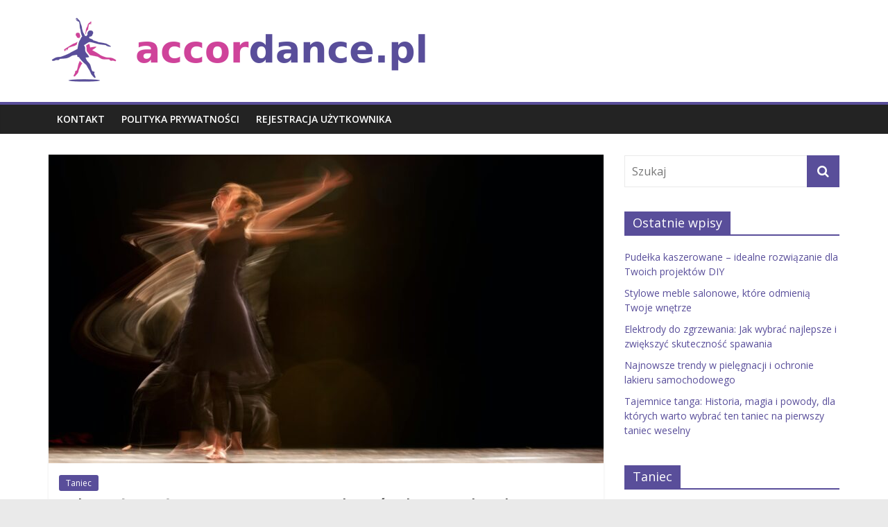

--- FILE ---
content_type: text/html; charset=UTF-8
request_url: https://accordance.pl/jak-tanczyc-z-partnerem-wskazowki-i-techniki
body_size: 19998
content:
<!DOCTYPE html>
<html lang="pl-PL">
<head>
			<meta charset="UTF-8" />
		<meta name="viewport" content="width=device-width, initial-scale=1">
		<link rel="profile" href="https://gmpg.org/xfn/11" />
		<meta name='robots' content='index, follow, max-image-preview:large, max-snippet:-1, max-video-preview:-1' />

	<!-- This site is optimized with the Yoast SEO plugin v26.7 - https://yoast.com/wordpress/plugins/seo/ -->
	<title>Jak tańczyć z partnerem: wskazówki i techniki - Taniec i muzyka</title>
	<link rel="canonical" href="https://accordance.pl/jak-tanczyc-z-partnerem-wskazowki-i-techniki" />
	<meta property="og:locale" content="pl_PL" />
	<meta property="og:type" content="article" />
	<meta property="og:title" content="Jak tańczyć z partnerem: wskazówki i techniki - Taniec i muzyka" />
	<meta property="og:description" content="Taniec z partnerem to nie tylko doskonała forma aktywności fizycznej, ale także wspaniała okazja do budowania relacji i zacieśniania więzi." />
	<meta property="og:url" content="https://accordance.pl/jak-tanczyc-z-partnerem-wskazowki-i-techniki" />
	<meta property="og:site_name" content="Taniec i muzyka" />
	<meta property="article:published_time" content="2021-04-05T14:08:27+00:00" />
	<meta property="article:modified_time" content="2025-12-29T15:45:24+00:00" />
	<meta property="og:image" content="https://accordance.pl/wp-content/uploads/2023/09/khipnbn7sdy.jpg" />
	<meta property="og:image:width" content="1600" />
	<meta property="og:image:height" content="1067" />
	<meta property="og:image:type" content="image/jpeg" />
	<meta name="author" content="Karina Makarska" />
	<meta name="twitter:card" content="summary_large_image" />
	<meta name="twitter:label1" content="Napisane przez" />
	<meta name="twitter:data1" content="Karina Makarska" />
	<meta name="twitter:label2" content="Szacowany czas czytania" />
	<meta name="twitter:data2" content="7 minut" />
	<script type="application/ld+json" class="yoast-schema-graph">{"@context":"https://schema.org","@graph":[{"@type":"Article","@id":"https://accordance.pl/jak-tanczyc-z-partnerem-wskazowki-i-techniki#article","isPartOf":{"@id":"https://accordance.pl/jak-tanczyc-z-partnerem-wskazowki-i-techniki"},"author":{"name":"Karina Makarska","@id":"https://accordance.pl/#/schema/person/aedc152080fdea2158d7df077e82ce77"},"headline":"Jak tańczyć z partnerem: wskazówki i techniki","datePublished":"2021-04-05T14:08:27+00:00","dateModified":"2025-12-29T15:45:24+00:00","mainEntityOfPage":{"@id":"https://accordance.pl/jak-tanczyc-z-partnerem-wskazowki-i-techniki"},"wordCount":1480,"commentCount":0,"publisher":{"@id":"https://accordance.pl/#organization"},"image":{"@id":"https://accordance.pl/jak-tanczyc-z-partnerem-wskazowki-i-techniki#primaryimage"},"thumbnailUrl":"https://accordance.pl/wp-content/uploads/2023/09/khipnbn7sdy.jpg","articleSection":["Taniec"],"inLanguage":"pl-PL","potentialAction":[{"@type":"CommentAction","name":"Comment","target":["https://accordance.pl/jak-tanczyc-z-partnerem-wskazowki-i-techniki#respond"]}]},{"@type":"WebPage","@id":"https://accordance.pl/jak-tanczyc-z-partnerem-wskazowki-i-techniki","url":"https://accordance.pl/jak-tanczyc-z-partnerem-wskazowki-i-techniki","name":"Jak tańczyć z partnerem: wskazówki i techniki - Taniec i muzyka","isPartOf":{"@id":"https://accordance.pl/#website"},"primaryImageOfPage":{"@id":"https://accordance.pl/jak-tanczyc-z-partnerem-wskazowki-i-techniki#primaryimage"},"image":{"@id":"https://accordance.pl/jak-tanczyc-z-partnerem-wskazowki-i-techniki#primaryimage"},"thumbnailUrl":"https://accordance.pl/wp-content/uploads/2023/09/khipnbn7sdy.jpg","datePublished":"2021-04-05T14:08:27+00:00","dateModified":"2025-12-29T15:45:24+00:00","breadcrumb":{"@id":"https://accordance.pl/jak-tanczyc-z-partnerem-wskazowki-i-techniki#breadcrumb"},"inLanguage":"pl-PL","potentialAction":[{"@type":"ReadAction","target":["https://accordance.pl/jak-tanczyc-z-partnerem-wskazowki-i-techniki"]}]},{"@type":"ImageObject","inLanguage":"pl-PL","@id":"https://accordance.pl/jak-tanczyc-z-partnerem-wskazowki-i-techniki#primaryimage","url":"https://accordance.pl/wp-content/uploads/2023/09/khipnbn7sdy.jpg","contentUrl":"https://accordance.pl/wp-content/uploads/2023/09/khipnbn7sdy.jpg","width":1600,"height":1067,"caption":"a couple of people that are dancing on a stage"},{"@type":"BreadcrumbList","@id":"https://accordance.pl/jak-tanczyc-z-partnerem-wskazowki-i-techniki#breadcrumb","itemListElement":[{"@type":"ListItem","position":1,"name":"Strona główna","item":"https://accordance.pl/"},{"@type":"ListItem","position":2,"name":"Jak tańczyć z partnerem: wskazówki i techniki"}]},{"@type":"WebSite","@id":"https://accordance.pl/#website","url":"https://accordance.pl/","name":"Taniec i muzyka","description":"","publisher":{"@id":"https://accordance.pl/#organization"},"potentialAction":[{"@type":"SearchAction","target":{"@type":"EntryPoint","urlTemplate":"https://accordance.pl/?s={search_term_string}"},"query-input":{"@type":"PropertyValueSpecification","valueRequired":true,"valueName":"search_term_string"}}],"inLanguage":"pl-PL"},{"@type":"Organization","@id":"https://accordance.pl/#organization","name":"Taniec i muzyka","url":"https://accordance.pl/","logo":{"@type":"ImageObject","inLanguage":"pl-PL","@id":"https://accordance.pl/#/schema/logo/image/","url":"https://accordance.pl/wp-content/uploads/2022/10/cropped-logo.png","contentUrl":"https://accordance.pl/wp-content/uploads/2022/10/cropped-logo.png","width":560,"height":102,"caption":"Taniec i muzyka"},"image":{"@id":"https://accordance.pl/#/schema/logo/image/"}},{"@type":"Person","@id":"https://accordance.pl/#/schema/person/aedc152080fdea2158d7df077e82ce77","name":"Karina Makarska","image":{"@type":"ImageObject","inLanguage":"pl-PL","@id":"https://accordance.pl/#/schema/person/image/","url":"https://secure.gravatar.com/avatar/bfd83fde509db3de9c690690b87690711d492ee9717552382212a506974c8308?s=96&d=mm&r=g","contentUrl":"https://secure.gravatar.com/avatar/bfd83fde509db3de9c690690b87690711d492ee9717552382212a506974c8308?s=96&d=mm&r=g","caption":"Karina Makarska"},"url":"https://accordance.pl/author/admin"}]}</script>
	<!-- / Yoast SEO plugin. -->


<link rel='dns-prefetch' href='//fonts.googleapis.com' />
<link rel="alternate" type="application/rss+xml" title="Taniec i muzyka &raquo; Kanał z wpisami" href="https://accordance.pl/feed" />
<link rel="alternate" type="application/rss+xml" title="Taniec i muzyka &raquo; Kanał z komentarzami" href="https://accordance.pl/comments/feed" />
<link rel="alternate" type="application/rss+xml" title="Taniec i muzyka &raquo; Jak tańczyć z partnerem: wskazówki i techniki Kanał z komentarzami" href="https://accordance.pl/jak-tanczyc-z-partnerem-wskazowki-i-techniki/feed" />
<link rel="alternate" title="oEmbed (JSON)" type="application/json+oembed" href="https://accordance.pl/wp-json/oembed/1.0/embed?url=https%3A%2F%2Faccordance.pl%2Fjak-tanczyc-z-partnerem-wskazowki-i-techniki" />
<link rel="alternate" title="oEmbed (XML)" type="text/xml+oembed" href="https://accordance.pl/wp-json/oembed/1.0/embed?url=https%3A%2F%2Faccordance.pl%2Fjak-tanczyc-z-partnerem-wskazowki-i-techniki&#038;format=xml" />
<style id='wp-img-auto-sizes-contain-inline-css' type='text/css'>
img:is([sizes=auto i],[sizes^="auto," i]){contain-intrinsic-size:3000px 1500px}
/*# sourceURL=wp-img-auto-sizes-contain-inline-css */
</style>

<style id='wp-emoji-styles-inline-css' type='text/css'>

	img.wp-smiley, img.emoji {
		display: inline !important;
		border: none !important;
		box-shadow: none !important;
		height: 1em !important;
		width: 1em !important;
		margin: 0 0.07em !important;
		vertical-align: -0.1em !important;
		background: none !important;
		padding: 0 !important;
	}
/*# sourceURL=wp-emoji-styles-inline-css */
</style>
<link rel='stylesheet' id='wp-block-library-css' href='https://accordance.pl/wp-includes/css/dist/block-library/style.min.css?ver=6.9' type='text/css' media='all' />
<style id='global-styles-inline-css' type='text/css'>
:root{--wp--preset--aspect-ratio--square: 1;--wp--preset--aspect-ratio--4-3: 4/3;--wp--preset--aspect-ratio--3-4: 3/4;--wp--preset--aspect-ratio--3-2: 3/2;--wp--preset--aspect-ratio--2-3: 2/3;--wp--preset--aspect-ratio--16-9: 16/9;--wp--preset--aspect-ratio--9-16: 9/16;--wp--preset--color--black: #000000;--wp--preset--color--cyan-bluish-gray: #abb8c3;--wp--preset--color--white: #ffffff;--wp--preset--color--pale-pink: #f78da7;--wp--preset--color--vivid-red: #cf2e2e;--wp--preset--color--luminous-vivid-orange: #ff6900;--wp--preset--color--luminous-vivid-amber: #fcb900;--wp--preset--color--light-green-cyan: #7bdcb5;--wp--preset--color--vivid-green-cyan: #00d084;--wp--preset--color--pale-cyan-blue: #8ed1fc;--wp--preset--color--vivid-cyan-blue: #0693e3;--wp--preset--color--vivid-purple: #9b51e0;--wp--preset--gradient--vivid-cyan-blue-to-vivid-purple: linear-gradient(135deg,rgb(6,147,227) 0%,rgb(155,81,224) 100%);--wp--preset--gradient--light-green-cyan-to-vivid-green-cyan: linear-gradient(135deg,rgb(122,220,180) 0%,rgb(0,208,130) 100%);--wp--preset--gradient--luminous-vivid-amber-to-luminous-vivid-orange: linear-gradient(135deg,rgb(252,185,0) 0%,rgb(255,105,0) 100%);--wp--preset--gradient--luminous-vivid-orange-to-vivid-red: linear-gradient(135deg,rgb(255,105,0) 0%,rgb(207,46,46) 100%);--wp--preset--gradient--very-light-gray-to-cyan-bluish-gray: linear-gradient(135deg,rgb(238,238,238) 0%,rgb(169,184,195) 100%);--wp--preset--gradient--cool-to-warm-spectrum: linear-gradient(135deg,rgb(74,234,220) 0%,rgb(151,120,209) 20%,rgb(207,42,186) 40%,rgb(238,44,130) 60%,rgb(251,105,98) 80%,rgb(254,248,76) 100%);--wp--preset--gradient--blush-light-purple: linear-gradient(135deg,rgb(255,206,236) 0%,rgb(152,150,240) 100%);--wp--preset--gradient--blush-bordeaux: linear-gradient(135deg,rgb(254,205,165) 0%,rgb(254,45,45) 50%,rgb(107,0,62) 100%);--wp--preset--gradient--luminous-dusk: linear-gradient(135deg,rgb(255,203,112) 0%,rgb(199,81,192) 50%,rgb(65,88,208) 100%);--wp--preset--gradient--pale-ocean: linear-gradient(135deg,rgb(255,245,203) 0%,rgb(182,227,212) 50%,rgb(51,167,181) 100%);--wp--preset--gradient--electric-grass: linear-gradient(135deg,rgb(202,248,128) 0%,rgb(113,206,126) 100%);--wp--preset--gradient--midnight: linear-gradient(135deg,rgb(2,3,129) 0%,rgb(40,116,252) 100%);--wp--preset--font-size--small: 13px;--wp--preset--font-size--medium: 20px;--wp--preset--font-size--large: 36px;--wp--preset--font-size--x-large: 42px;--wp--preset--spacing--20: 0.44rem;--wp--preset--spacing--30: 0.67rem;--wp--preset--spacing--40: 1rem;--wp--preset--spacing--50: 1.5rem;--wp--preset--spacing--60: 2.25rem;--wp--preset--spacing--70: 3.38rem;--wp--preset--spacing--80: 5.06rem;--wp--preset--shadow--natural: 6px 6px 9px rgba(0, 0, 0, 0.2);--wp--preset--shadow--deep: 12px 12px 50px rgba(0, 0, 0, 0.4);--wp--preset--shadow--sharp: 6px 6px 0px rgba(0, 0, 0, 0.2);--wp--preset--shadow--outlined: 6px 6px 0px -3px rgb(255, 255, 255), 6px 6px rgb(0, 0, 0);--wp--preset--shadow--crisp: 6px 6px 0px rgb(0, 0, 0);}:where(.is-layout-flex){gap: 0.5em;}:where(.is-layout-grid){gap: 0.5em;}body .is-layout-flex{display: flex;}.is-layout-flex{flex-wrap: wrap;align-items: center;}.is-layout-flex > :is(*, div){margin: 0;}body .is-layout-grid{display: grid;}.is-layout-grid > :is(*, div){margin: 0;}:where(.wp-block-columns.is-layout-flex){gap: 2em;}:where(.wp-block-columns.is-layout-grid){gap: 2em;}:where(.wp-block-post-template.is-layout-flex){gap: 1.25em;}:where(.wp-block-post-template.is-layout-grid){gap: 1.25em;}.has-black-color{color: var(--wp--preset--color--black) !important;}.has-cyan-bluish-gray-color{color: var(--wp--preset--color--cyan-bluish-gray) !important;}.has-white-color{color: var(--wp--preset--color--white) !important;}.has-pale-pink-color{color: var(--wp--preset--color--pale-pink) !important;}.has-vivid-red-color{color: var(--wp--preset--color--vivid-red) !important;}.has-luminous-vivid-orange-color{color: var(--wp--preset--color--luminous-vivid-orange) !important;}.has-luminous-vivid-amber-color{color: var(--wp--preset--color--luminous-vivid-amber) !important;}.has-light-green-cyan-color{color: var(--wp--preset--color--light-green-cyan) !important;}.has-vivid-green-cyan-color{color: var(--wp--preset--color--vivid-green-cyan) !important;}.has-pale-cyan-blue-color{color: var(--wp--preset--color--pale-cyan-blue) !important;}.has-vivid-cyan-blue-color{color: var(--wp--preset--color--vivid-cyan-blue) !important;}.has-vivid-purple-color{color: var(--wp--preset--color--vivid-purple) !important;}.has-black-background-color{background-color: var(--wp--preset--color--black) !important;}.has-cyan-bluish-gray-background-color{background-color: var(--wp--preset--color--cyan-bluish-gray) !important;}.has-white-background-color{background-color: var(--wp--preset--color--white) !important;}.has-pale-pink-background-color{background-color: var(--wp--preset--color--pale-pink) !important;}.has-vivid-red-background-color{background-color: var(--wp--preset--color--vivid-red) !important;}.has-luminous-vivid-orange-background-color{background-color: var(--wp--preset--color--luminous-vivid-orange) !important;}.has-luminous-vivid-amber-background-color{background-color: var(--wp--preset--color--luminous-vivid-amber) !important;}.has-light-green-cyan-background-color{background-color: var(--wp--preset--color--light-green-cyan) !important;}.has-vivid-green-cyan-background-color{background-color: var(--wp--preset--color--vivid-green-cyan) !important;}.has-pale-cyan-blue-background-color{background-color: var(--wp--preset--color--pale-cyan-blue) !important;}.has-vivid-cyan-blue-background-color{background-color: var(--wp--preset--color--vivid-cyan-blue) !important;}.has-vivid-purple-background-color{background-color: var(--wp--preset--color--vivid-purple) !important;}.has-black-border-color{border-color: var(--wp--preset--color--black) !important;}.has-cyan-bluish-gray-border-color{border-color: var(--wp--preset--color--cyan-bluish-gray) !important;}.has-white-border-color{border-color: var(--wp--preset--color--white) !important;}.has-pale-pink-border-color{border-color: var(--wp--preset--color--pale-pink) !important;}.has-vivid-red-border-color{border-color: var(--wp--preset--color--vivid-red) !important;}.has-luminous-vivid-orange-border-color{border-color: var(--wp--preset--color--luminous-vivid-orange) !important;}.has-luminous-vivid-amber-border-color{border-color: var(--wp--preset--color--luminous-vivid-amber) !important;}.has-light-green-cyan-border-color{border-color: var(--wp--preset--color--light-green-cyan) !important;}.has-vivid-green-cyan-border-color{border-color: var(--wp--preset--color--vivid-green-cyan) !important;}.has-pale-cyan-blue-border-color{border-color: var(--wp--preset--color--pale-cyan-blue) !important;}.has-vivid-cyan-blue-border-color{border-color: var(--wp--preset--color--vivid-cyan-blue) !important;}.has-vivid-purple-border-color{border-color: var(--wp--preset--color--vivid-purple) !important;}.has-vivid-cyan-blue-to-vivid-purple-gradient-background{background: var(--wp--preset--gradient--vivid-cyan-blue-to-vivid-purple) !important;}.has-light-green-cyan-to-vivid-green-cyan-gradient-background{background: var(--wp--preset--gradient--light-green-cyan-to-vivid-green-cyan) !important;}.has-luminous-vivid-amber-to-luminous-vivid-orange-gradient-background{background: var(--wp--preset--gradient--luminous-vivid-amber-to-luminous-vivid-orange) !important;}.has-luminous-vivid-orange-to-vivid-red-gradient-background{background: var(--wp--preset--gradient--luminous-vivid-orange-to-vivid-red) !important;}.has-very-light-gray-to-cyan-bluish-gray-gradient-background{background: var(--wp--preset--gradient--very-light-gray-to-cyan-bluish-gray) !important;}.has-cool-to-warm-spectrum-gradient-background{background: var(--wp--preset--gradient--cool-to-warm-spectrum) !important;}.has-blush-light-purple-gradient-background{background: var(--wp--preset--gradient--blush-light-purple) !important;}.has-blush-bordeaux-gradient-background{background: var(--wp--preset--gradient--blush-bordeaux) !important;}.has-luminous-dusk-gradient-background{background: var(--wp--preset--gradient--luminous-dusk) !important;}.has-pale-ocean-gradient-background{background: var(--wp--preset--gradient--pale-ocean) !important;}.has-electric-grass-gradient-background{background: var(--wp--preset--gradient--electric-grass) !important;}.has-midnight-gradient-background{background: var(--wp--preset--gradient--midnight) !important;}.has-small-font-size{font-size: var(--wp--preset--font-size--small) !important;}.has-medium-font-size{font-size: var(--wp--preset--font-size--medium) !important;}.has-large-font-size{font-size: var(--wp--preset--font-size--large) !important;}.has-x-large-font-size{font-size: var(--wp--preset--font-size--x-large) !important;}
/*# sourceURL=global-styles-inline-css */
</style>

<style id='classic-theme-styles-inline-css' type='text/css'>
/*! This file is auto-generated */
.wp-block-button__link{color:#fff;background-color:#32373c;border-radius:9999px;box-shadow:none;text-decoration:none;padding:calc(.667em + 2px) calc(1.333em + 2px);font-size:1.125em}.wp-block-file__button{background:#32373c;color:#fff;text-decoration:none}
/*# sourceURL=/wp-includes/css/classic-themes.min.css */
</style>
<link rel='stylesheet' id='colormag_style-css' href='https://accordance.pl/wp-content/themes/colormag-child/style.css?ver=2.1.0' type='text/css' media='all' />
<style id='colormag_style-inline-css' type='text/css'>
.colormag-button,blockquote,button,input[type=reset],input[type=button],input[type=submit],#masthead.colormag-header-clean #site-navigation.main-small-navigation .menu-toggle,.fa.search-top:hover,#masthead.colormag-header-classic #site-navigation.main-small-navigation .menu-toggle,.main-navigation ul li.focus > a,#masthead.colormag-header-classic .main-navigation ul ul.sub-menu li.focus > a,.home-icon.front_page_on,.main-navigation a:hover,.main-navigation ul li ul li a:hover,.main-navigation ul li ul li:hover>a,.main-navigation ul li.current-menu-ancestor>a,.main-navigation ul li.current-menu-item ul li a:hover,.main-navigation ul li.current-menu-item>a,.main-navigation ul li.current_page_ancestor>a,.main-navigation ul li.current_page_item>a,.main-navigation ul li:hover>a,.main-small-navigation li a:hover,.site-header .menu-toggle:hover,#masthead.colormag-header-classic .main-navigation ul ul.sub-menu li:hover > a,#masthead.colormag-header-classic .main-navigation ul ul.sub-menu li.current-menu-ancestor > a,#masthead.colormag-header-classic .main-navigation ul ul.sub-menu li.current-menu-item > a,#masthead .main-small-navigation li:hover > a,#masthead .main-small-navigation li.current-page-ancestor > a,#masthead .main-small-navigation li.current-menu-ancestor > a,#masthead .main-small-navigation li.current-page-item > a,#masthead .main-small-navigation li.current-menu-item > a,.main-small-navigation .current-menu-item>a,.main-small-navigation .current_page_item > a,.promo-button-area a:hover,#content .wp-pagenavi .current,#content .wp-pagenavi a:hover,.format-link .entry-content a,.pagination span,.comments-area .comment-author-link span,#secondary .widget-title span,.footer-widgets-area .widget-title span,.colormag-footer--classic .footer-widgets-area .widget-title span::before,.advertisement_above_footer .widget-title span,#content .post .article-content .above-entry-meta .cat-links a,.page-header .page-title span,.entry-meta .post-format i,.more-link,.no-post-thumbnail,.widget_featured_slider .slide-content .above-entry-meta .cat-links a,.widget_highlighted_posts .article-content .above-entry-meta .cat-links a,.widget_featured_posts .article-content .above-entry-meta .cat-links a,.widget_featured_posts .widget-title span,.widget_slider_area .widget-title span,.widget_beside_slider .widget-title span,.wp-block-quote,.wp-block-quote.is-style-large,.wp-block-quote.has-text-align-right{background-color:#594e9a;}#site-title a,.next a:hover,.previous a:hover,.social-links i.fa:hover,a,#masthead.colormag-header-clean .social-links li:hover i.fa,#masthead.colormag-header-classic .social-links li:hover i.fa,#masthead.colormag-header-clean .breaking-news .newsticker a:hover,#masthead.colormag-header-classic .breaking-news .newsticker a:hover,#masthead.colormag-header-classic #site-navigation .fa.search-top:hover,#masthead.colormag-header-classic #site-navigation.main-navigation .random-post a:hover .fa-random,.dark-skin #masthead.colormag-header-classic #site-navigation.main-navigation .home-icon:hover .fa,#masthead .main-small-navigation li:hover > .sub-toggle i,.better-responsive-menu #masthead .main-small-navigation .sub-toggle.active .fa,#masthead.colormag-header-classic .main-navigation .home-icon a:hover .fa,.pagination a span:hover,#content .comments-area a.comment-edit-link:hover,#content .comments-area a.comment-permalink:hover,#content .comments-area article header cite a:hover,.comments-area .comment-author-link a:hover,.comment .comment-reply-link:hover,.nav-next a,.nav-previous a,.footer-widgets-area a:hover,a#scroll-up i,#content .post .article-content .entry-title a:hover,.entry-meta .byline i,.entry-meta .cat-links i,.entry-meta a,.post .entry-title a:hover,.search .entry-title a:hover,.entry-meta .comments-link a:hover,.entry-meta .edit-link a:hover,.entry-meta .posted-on a:hover,.entry-meta .tag-links a:hover,.single #content .tags a:hover,.post-box .entry-meta .cat-links a:hover,.post-box .entry-meta .posted-on a:hover,.post.post-box .entry-title a:hover,.widget_featured_slider .slide-content .below-entry-meta .byline a:hover,.widget_featured_slider .slide-content .below-entry-meta .comments a:hover,.widget_featured_slider .slide-content .below-entry-meta .posted-on a:hover,.widget_featured_slider .slide-content .entry-title a:hover,.byline a:hover,.comments a:hover,.edit-link a:hover,.posted-on a:hover,.tag-links a:hover,.widget_highlighted_posts .article-content .below-entry-meta .byline a:hover,.widget_highlighted_posts .article-content .below-entry-meta .comments a:hover,.widget_highlighted_posts .article-content .below-entry-meta .posted-on a:hover,.widget_highlighted_posts .article-content .entry-title a:hover,.widget_featured_posts .article-content .entry-title a:hover,.related-posts-main-title .fa,.single-related-posts .article-content .entry-title a:hover{color:#594e9a;}#site-navigation{border-top-color:#594e9a;}#masthead.colormag-header-classic .main-navigation ul ul.sub-menu li:hover,#masthead.colormag-header-classic .main-navigation ul ul.sub-menu li.current-menu-ancestor,#masthead.colormag-header-classic .main-navigation ul ul.sub-menu li.current-menu-item,#masthead.colormag-header-classic #site-navigation .menu-toggle,#masthead.colormag-header-classic #site-navigation .menu-toggle:hover,#masthead.colormag-header-classic .main-navigation ul > li:hover > a,#masthead.colormag-header-classic .main-navigation ul > li.current-menu-item > a,#masthead.colormag-header-classic .main-navigation ul > li.current-menu-ancestor > a,#masthead.colormag-header-classic .main-navigation ul li.focus > a,.promo-button-area a:hover,.pagination a span:hover{border-color:#594e9a;}#secondary .widget-title,.footer-widgets-area .widget-title,.advertisement_above_footer .widget-title,.page-header .page-title,.widget_featured_posts .widget-title,.widget_slider_area .widget-title,.widget_beside_slider .widget-title{border-bottom-color:#594e9a;}@media (max-width:768px){.better-responsive-menu .sub-toggle{background-color:#3b307c;}}
/*# sourceURL=colormag_style-inline-css */
</style>
<link rel='stylesheet' id='colormag-fontawesome-css' href='https://accordance.pl/wp-content/themes/colormag/fontawesome/css/font-awesome.min.css?ver=2.1.0' type='text/css' media='all' />
<link rel='stylesheet' id='colormag_googlefonts-css' href='//fonts.googleapis.com/css?family=Open+Sans%3A400%2C600&#038;1&#038;display=swap&#038;ver=2.1.0' type='text/css' media='all' />
<link rel='stylesheet' id='arpw-style-css' href='https://accordance.pl/wp-content/plugins/advanced-random-posts-widget/assets/css/arpw-frontend.css?ver=6.9' type='text/css' media='all' />
<link rel='stylesheet' id='yarppRelatedCss-css' href='https://accordance.pl/wp-content/plugins/yet-another-related-posts-plugin/style/related.css?ver=5.30.11' type='text/css' media='all' />
<script type="text/javascript" src="https://accordance.pl/wp-includes/js/jquery/jquery.min.js?ver=3.7.1" id="jquery-core-js"></script>
<script type="text/javascript" src="https://accordance.pl/wp-includes/js/jquery/jquery-migrate.min.js?ver=3.4.1" id="jquery-migrate-js"></script>
<link rel="https://api.w.org/" href="https://accordance.pl/wp-json/" /><link rel="alternate" title="JSON" type="application/json" href="https://accordance.pl/wp-json/wp/v2/posts/713" /><link rel="EditURI" type="application/rsd+xml" title="RSD" href="https://accordance.pl/xmlrpc.php?rsd" />
<meta name="generator" content="WordPress 6.9" />
<link rel='shortlink' href='https://accordance.pl/?p=713' />

		<!-- GA Google Analytics @ https://m0n.co/ga -->
		<script async src="https://www.googletagmanager.com/gtag/js?id=G-QPHLK5R3P3"></script>
		<script>
			window.dataLayer = window.dataLayer || [];
			function gtag(){dataLayer.push(arguments);}
			gtag('js', new Date());
			gtag('config', 'G-QPHLK5R3P3');
		</script>

	<!-- Analytics by WP Statistics - https://wp-statistics.com -->
<link rel="pingback" href="https://accordance.pl/xmlrpc.php"></head>

<body data-rsssl=1 class="wp-singular post-template-default single single-post postid-713 single-format-standard wp-custom-logo wp-embed-responsive wp-theme-colormag wp-child-theme-colormag-child right-sidebar wide">

		<div id="page" class="hfeed site">
				<a class="skip-link screen-reader-text" href="#main">Skip to content</a>
				<header id="masthead" class="site-header clearfix ">
				<div id="header-text-nav-container" class="clearfix">
		
		<div class="inner-wrap">
			<div id="header-text-nav-wrap" class="clearfix">

				<div id="header-left-section">
											<div id="header-logo-image">
							<a href="https://accordance.pl/" class="custom-logo-link" rel="home"><img width="560" height="102" src="https://accordance.pl/wp-content/uploads/2022/10/cropped-logo.png" class="custom-logo" alt="Taniec i muzyka" decoding="async" fetchpriority="high" srcset="https://accordance.pl/wp-content/uploads/2022/10/cropped-logo.png 560w, https://accordance.pl/wp-content/uploads/2022/10/cropped-logo-300x55.png 300w" sizes="(max-width: 560px) 100vw, 560px" /></a>						</div><!-- #header-logo-image -->
						
					<div id="header-text" class="screen-reader-text">
													<h3 id="site-title">
								<a href="https://accordance.pl/" title="Taniec i muzyka" rel="home">Taniec i muzyka</a>
							</h3>
						
											</div><!-- #header-text -->
				</div><!-- #header-left-section -->

				<div id="header-right-section">
									</div><!-- #header-right-section -->

			</div><!-- #header-text-nav-wrap -->
		</div><!-- .inner-wrap -->

		
		<nav id="site-navigation" class="main-navigation clearfix" role="navigation">
			<div class="inner-wrap clearfix">
				
				
				<p class="menu-toggle"></p>
				<div class="menu"><ul><li class="page_item page-item-563"><a href="https://accordance.pl/kontakt">KONTAKT</a></li><li class="page_item page-item-561"><a href="https://accordance.pl/polityka-prywatnosci">POLITYKA PRYWATNOŚCI</a></li><li class="page_item page-item-559"><a href="https://accordance.pl/rejestracja-uzytkownika">REJESTRACJA UŻYTKOWNIKA</a></li></ul></div>
			</div>
		</nav>

				</div><!-- #header-text-nav-container -->
				</header><!-- #masthead -->
				<div id="main" class="clearfix">
				<div class="inner-wrap clearfix">
		
	<div id="primary">
		<div id="content" class="clearfix">

			
<article id="post-713" class="post-713 post type-post status-publish format-standard has-post-thumbnail hentry category-taniec">
	
				<div class="featured-image">
				<img width="800" height="445" src="https://accordance.pl/wp-content/uploads/2023/09/khipnbn7sdy-800x445.jpg" class="attachment-colormag-featured-image size-colormag-featured-image wp-post-image" alt="a couple of people that are dancing on a stage" decoding="async" />			</div>
			
	<div class="article-content clearfix">

		<div class="above-entry-meta"><span class="cat-links"><a href="https://accordance.pl/category/taniec"  rel="category tag">Taniec</a>&nbsp;</span></div>
		<header class="entry-header">
			<h1 class="entry-title">
				Jak tańczyć z partnerem: wskazówki i techniki			</h1>
		</header>

		<div class="below-entry-meta">
			<span class="posted-on"><a href="https://accordance.pl/jak-tanczyc-z-partnerem-wskazowki-i-techniki" title="16:08" rel="bookmark"><i class="fa fa-calendar-o"></i> <time class="entry-date published" datetime="2021-04-05T16:08:27+02:00">5 kwietnia 2021</time><time class="updated" datetime="2025-12-29T16:45:24+01:00">29 grudnia 2025</time></a></span>
			<span class="byline">
				<span class="author vcard">
					<i class="fa fa-user"></i>
					<a class="url fn n"
					   href="https://accordance.pl/author/admin"
					   title="Karina Makarska"
					>
						Karina Makarska					</a>
				</span>
			</span>

							<span class="comments">
						<a href="https://accordance.pl/jak-tanczyc-z-partnerem-wskazowki-i-techniki#respond"><i class="fa fa-comment"></i> Brak komentarzy</a>					</span>
				</div>
		<div class="entry-content clearfix">
			<p>Taniec z partnerem to nie tylko doskonała forma aktywności fizycznej, ale także wspaniała okazja do budowania relacji i zacieśniania więzi. Jednak, aby cieszyć się tym wyjątkowym doświadczeniem, warto poznać kilka podstawowych zasad oraz technik, które uczynią każdy krok łatwiejszym i bardziej harmonijnym. Od zrozumienia dynamiki tańca, przez umiejętność prowadzenia, aż po unikanie typowych błędów – te elementy są kluczem do udanego tańca. Niezależnie od tego, czy jesteś początkującym, czy doświadczonym tancerzem, znajomość tych wskazówek z pewnością wzbogaci Twoje umiejętności i pozwoli na pełniejsze czerpanie radości z tańca.</p>
<h2>Jakie są podstawowe zasady tańca z partnerem?</h2>
<p>Tańce partnerowane opierają się na kilku <strong>podstawowych zasadach</strong>, które wpływają na ich jakość i przyjemność. Kluczowym elementem jest <strong>utrzymanie odpowiedniej postawy</strong>. Obie osoby powinny stać blisko siebie, z ciałami lekko pochylonymi do przodu. Ta postawa sprzyja lepszemu wyczuciu rytmu oraz ułatwia wykonywanie figur tanecznych.</p>
<p>Innym niezwykle ważnym aspektem jest <strong>synchronizacja ruchów</strong>. Taniec z partnerem to nie tylko osobiste umiejętności, ale również umiejętność współdziałania. Warto zwracać uwagę na ruchy drugiej osoby, co pozwoli na harmonijne poruszanie się w rytmie muzyki. Osoba prowadząca powinna być zdecydowana, ale jednocześnie elastyczna w swoim prowadzeniu, aby partner mógł śledzić jej kroki.</p>
<p>Kolejną zasadą jest <strong>wzajemne zrozumienie</strong>. Komunikacja jest kluczowa w tańcu. Partnerzy powinni się na siebie patrzeć i reagować na zmiany w ruchu drugiej osoby. Umożliwia to nie tylko lepsze wykonywanie kroków, ale także sprawia, że taniec staje się przyjemniejszy. Warto również rozmawiać o swoich preferencjach, by osiągnąć najlepszy efekt artystyczny.</p>
<p>Na koniec, warto pamiętać, że <strong>komfort i pewność siebie</strong> są niezwykle istotne. Gdy obie osoby czują się swobodnie, łatwiej jest im oddać się tańcowi i cieszyć się wspólną zabawą. Dobre nastawienie i otwartość na naukę w trakcie wspólnej pracy nad tańcem przynoszą najlepsze efekty.</p>
<h2>Jak zbudować dobrą relację z partnerem tanecznym?</h2>
<p>Budowanie dobrej relacji z partnerem tanecznym to kluczowy element sukcesu w tańcu. Opiera się na <strong>zaufaniu</strong>, <strong>komunikacji</strong> i <strong>wzajemnym szacunku</strong>. Każdy taniec to nie tylko współpraca ciał, ale również wymiana emocji, która wymaga gotowości do zrozumienia się nawzajem.</p>
<p>Podstawą każdej udanej współpracy jest otwartość na <strong>feedback</strong>. Obie strony powinny być w stanie konstruktywnie krytykować i chwalić swoje osiągnięcia. Dzięki temu, można wspierać się nawzajem, co przekłada się na poprawę techniki i płynność tańca. Ważne jest, aby przekazywanie uwag było przeprowadzane w sposób delikatny i konstruktywny, aby nie zniechęcać partnera.</p>
<p>Dostosowanie swoich ruchów i stylu tańca do umiejętności partnera jest również niezbędne. Każdy tancerz ma swój unikalny sposób poruszania się, dlatego warto regularnie rozmawiać na temat tego, co działa, a co można poprawić. Wspólne ustalenie celów, takich jak technika, synchronizacja czy interpretacja muzyki, pomoże w jeszcze lepszym dostosowaniu się do siebie.</p>
<ul>
<li><strong>Utrzymuj pozytywną atmosferę:</strong> Radość z tańca powinna być priorytetem, co ułatwia budowę relacji.</li>
<li><strong>Regularne ćwiczenia:</strong> Im więcej czasu spędzicie razem na treningach, tym lepiej będziecie się rozumieć na parkiecie.</li>
<li><strong>Doceniaj sukcesy partnera:</strong> Każde osiągnięcie, nawet te małe, zasługuje na uznanie, co buduje zaufanie i motywację.</li>
</ul>
<p>Zbudowanie silnej relacji z partnerem tanecznym to proces, który wymaga zarówno czasu, jak i wysiłku. Wspólne dążenie do doskonałości oraz umiejętność pracy nad sobą i relacją przynoszą doskonałe efekty na parkiecie.</p>
<h2>Jakie techniki ułatwiają taniec z partnerem?</h2>
<p>Taniec z partnerem wymaga nie tylko umiejętności technicznych, ale także dobrego porozumienia oraz synchronizacji ruchów. Istnieje kilka <strong>technik</strong>, które mogą znacznie ułatwić ten proces i uczynić tańce bardziej przyjemnymi.</p>
<p>Przede wszystkim, <strong>odpowiednie prowadzenie</strong> jest kluczem do udanego tańca. Partner, który prowadzi, powinien być pewny swoich ruchów i jasno sygnalizować zamiary. Ważne jest, aby nastawiał się na <strong>reakcję</strong> partnera oraz do tego, co ten wyraża poprzez swoje gesty i ruchy. Dobra komunikacja, zarówno werbalna, jak i niewerbalna, pozwala na lepsze zrozumienie, co sprzyja płynności tańca.</p>
<p>Drugą istotną techniką jest <strong>balans</strong>. Partnerzy powinni dbać o wzajemną równowagę, co jest szczególnie ważne w tańcach o dynamicznych ruchach. Praca nad <strong>postawą</strong> oraz utrzymywaniem stabilności ciała nie tylko wspiera precyzję kroków, ale również zapobiega upadkom. Dobrze wypracowany balans pozwala na wykonywanie bardziej skomplikowanych figur oraz przejść.</p>
<p>Warto również zwrócić uwagę na <strong>wykorzystanie przestrzeni</strong>. Umiejętność poruszania się w rytm muzyki z uwzględnieniem dostępnego miejsca jest niezwykle istotna. Dzięki temu partnerzy mogą kreować ciekawsze i bardziej wyraziste układy taneczne, które z pewnością przyciągną uwagę widzów. Podczas tańca należy pamiętać o utrzymywaniu odpowiedniej odległości między partnerami, co pozwala na uniknięcie kolizji oraz ułatwia wykonywanie błyskawicznych ruchów.</p>
<p>Umiejętność odczytywania sygnałów od partnera to kolejny kluczowy element tańca. Partnerzy powinni być w stanie dostrzegać subtelne wskazówki, które mogą poinformować ich o zamiarach drugiej osoby. Poprzez <strong>ciągłe obserwowanie</strong> swojego towarzysza, łatwiej jest przechodzić między różnymi figurami i przejawiać harmonijność w ruchach.</p>
<h2>Jakie style tańca najlepiej nadają się do tańca z partnerem?</h2>
<p>Tańce towarzyskie oferują różnorodne style, które doskonale nadają się do tańca z partnerem. Wśród najpopularniejszych wymienia się <strong>walc</strong>, <strong>tango</strong> oraz <strong>salsę</strong>. Każdy z tych stylów charakteryzuje się odmiennymi cechami, które wpływają na sposób interakcji między tancerzami i dynamikę tańca.</p>
<p><strong>Walc</strong> to klasyczny taniec, który często kojarzy się z elegancją i romantyzmem. Jego płynne obroty oraz delikatne ruchy sprawiają, że jest idealnym wyborem na wesela oraz inne uroczystości. Tańczony w tempo 3/4, walc zachęca do zmysłowej bliskości partnerów, co czyni go popularnym w tańcu towarzyskim.</p>
<p><strong>Tango</strong> to z kolei taniec pełen pasji i intensywności. Jego charakterystyczny styl, wyraziste figury oraz zmysłowe ruchy sprawiają, że jest jednym z najbardziej emocjonalnych tańców. Tango wymaga dobrej synchronizacji między partnerami i bliskiego kontaktu wzrokowego, co czyni każdy występ wyjątkowym oraz intymnym doświadczeniem.</p>
<p><strong>Salsa</strong> zyskuje na popularności na całym świecie, łącząc elementy latynoskiego wrzenia z dynamicznymi krokami i rytmicznymi obrótami. Salsa jest tańcem, który charakteryzuje się radością, energią i flair, co czyni ją doskonałym wyborem dla tych, którzy pragną bawić się podczas tańca. W salsie istotne jest poczucie rytmu i umiejętność improwizacji, co sprawia, że każdy występ może być inny.</p>
<p>W zależności od preferencji i okazji, różne style tańca do tańca z partnerem mogą dostarczyć niezapomnianych wrażeń i emocji. Niezależnie od wyboru, każdy z tych tańców ma swoje unikalne cechy, które przyciągają tancerzy i sprawiają, że wspólne tańce stają się prawdziwą przyjemnością.</p>
<h2>Jakie są najczęstsze błędy podczas tańca z partnerem?</h2>
<p>Taniec z partnerem to niezwykle energiczne i emocjonalne doświadczenie, jednak wiele osób popełnia różne błędy, które mogą wpłynąć na jakość ich występu. Najczęściej spotykane błędy to:</p>
<ul>
<li><strong>Brak synchronizacji</strong> – Tancerze często tańczą w różnym rytmie, co prowadzi do chaosu na parkiecie. Ważne jest, aby oboje dopasowali swoje ruchy do muzyki oraz do siebie nawzajem, aby uzyskać płynność w tańcu.</li>
<li><strong>Niewłaściwe prowadzenie</strong> – Partner, który prowadzi, powinien być świadomy swojego ciała i alternatywnie prowadzić, a nie ciągnąć partnera. Właściwe prowadzenie polega na delikatnych sygnałach, dzięki którym druga osoba wie, co zrobić w danym momencie.</li>
<li><strong>Zbyt sztywna postawa</strong> – Niezależnie od stylu tańca, zbytnia sztywność ciała może ograniczyć ruchy i sprawić, że taniec będzie wyglądał na nienaturalny. Ważne jest, aby utrzymać luz i swobodę, co pozwoli lepiej reagować na ruchy partnera.</li>
</ul>
<p>Aby poprawić swoje umiejętności taneczne, warto zwrócić uwagę na harmonię i komunikację z partnerem. Regularne ćwiczenie synchronizacji i prowadzenia związku tanecznego pomoże uniknąć tych częstych błędów. Dobrze jest również obserwować innych tancerzy, aby inspirować się ich techniką oraz stylem.</p>
<p>Kluczowym elementem w tańcu partnerskim jest także <strong>świadomość ciała</strong>. Tancerze powinni być świadomi swoich ruchów oraz tego, co dzieje się wokół nich. Dzięki temu można uniknąć nieporozumień i wzmocnić więź między partnerami, co z pewnością przyczyni się do lepszej jakości tańca.</p>
<div class='yarpp yarpp-related yarpp-related-website yarpp-related-none yarpp-template-list'>
<p>No related posts.</p>
</div>
		</div>

	</div>

	</article>

		</div><!-- #content -->

		
		<ul class="default-wp-page clearfix">
			<li class="previous"><a href="https://accordance.pl/taniec-w-deszczu-najpiekniejsze-taneczne-filmy-wszech-czasow" rel="prev"><span class="meta-nav">&larr;</span> Taniec w deszczu &#8211; najpiękniejsze taneczne filmy wszech czasów</a></li>
			<li class="next"><a href="https://accordance.pl/7-najdziwniejszych-tancow-z-roznych-stron-swiata" rel="next">7 najdziwniejszych tańców z różnych stron świata <span class="meta-nav">&rarr;</span></a></li>
		</ul>

		
<div id="comments" class="comments-area">

	
		<div id="respond" class="comment-respond">
		<h3 id="reply-title" class="comment-reply-title">Dodaj komentarz <small><a rel="nofollow" id="cancel-comment-reply-link" href="/jak-tanczyc-z-partnerem-wskazowki-i-techniki#respond" style="display:none;">Anuluj pisanie odpowiedzi</a></small></h3><form action="https://accordance.pl/wp-comments-post.php" method="post" id="commentform" class="comment-form"><p class="comment-notes"><span id="email-notes">Twój adres e-mail nie zostanie opublikowany.</span> <span class="required-field-message">Wymagane pola są oznaczone <span class="required">*</span></span></p><p class="comment-form-comment"><label for="comment">Komentarz <span class="required">*</span></label> <textarea id="comment" name="comment" cols="45" rows="8" maxlength="65525" required></textarea></p><p class="comment-form-author"><label for="author">Nazwa <span class="required">*</span></label> <input id="author" name="author" type="text" value="" size="30" maxlength="245" autocomplete="name" required /></p>
<p class="comment-form-email"><label for="email">Adres e-mail <span class="required">*</span></label> <input id="email" name="email" type="email" value="" size="30" maxlength="100" aria-describedby="email-notes" autocomplete="email" required /></p>
<p class="comment-form-url"><label for="url">Witryna internetowa</label> <input id="url" name="url" type="url" value="" size="30" maxlength="200" autocomplete="url" /></p>
<p class="comment-form-cookies-consent"><input id="wp-comment-cookies-consent" name="wp-comment-cookies-consent" type="checkbox" value="yes" /> <label for="wp-comment-cookies-consent">Zapamiętaj moje dane w tej przeglądarce podczas pisania kolejnych komentarzy.</label></p>
<p class="form-submit"><input name="submit" type="submit" id="submit" class="submit" value="Komentarz wpisu" /> <input type='hidden' name='comment_post_ID' value='713' id='comment_post_ID' />
<input type='hidden' name='comment_parent' id='comment_parent' value='0' />
</p></form>	</div><!-- #respond -->
	
</div><!-- #comments -->

	</div><!-- #primary -->


<div id="secondary">
	
	<aside id="search-2" class="widget widget_search clearfix">
<form action="https://accordance.pl/" class="search-form searchform clearfix" method="get" role="search">

	<div class="search-wrap">
		<input type="search"
		       class="s field"
		       name="s"
		       value=""
		       placeholder="Szukaj"
		/>

		<button class="search-icon" type="submit"></button>
	</div>

</form><!-- .searchform -->
</aside>
		<aside id="recent-posts-2" class="widget widget_recent_entries clearfix">
		<h3 class="widget-title"><span>Ostatnie wpisy</span></h3>
		<ul>
											<li>
					<a href="https://accordance.pl/pudelka-kaszerowane-idealne-rozwiazanie-dla-twoich-projektow-diy">Pudełka kaszerowane – idealne rozwiązanie dla Twoich projektów DIY</a>
									</li>
											<li>
					<a href="https://accordance.pl/stylowe-meble-salonowe-ktore-odmienia-twoje-wnetrze">Stylowe meble salonowe, które odmienią Twoje wnętrze</a>
									</li>
											<li>
					<a href="https://accordance.pl/elektrody-do-zgrzewania-jak-wybrac-najlepsze-i-zwiekszyc-skutecznosc-spawania">Elektrody do zgrzewania: Jak wybrać najlepsze i zwiększyć skuteczność spawania</a>
									</li>
											<li>
					<a href="https://accordance.pl/najnowsze-trendy-w-pielegnacji-i-ochronie-lakieru-samochodowego">Najnowsze trendy w pielęgnacji i ochronie lakieru samochodowego</a>
									</li>
											<li>
					<a href="https://accordance.pl/tajemnice-tanga-historia-magia-i-powody-dla-ktorych-warto-wybrac-ten-taniec-na-pierwszy-taniec-weselny">Tajemnice tanga: Historia, magia i powody, dla których warto wybrać ten taniec na pierwszy taniec weselny</a>
									</li>
					</ul>

		</aside><aside id="arpw-widget-2" class="widget arpw-widget-random clearfix"><h3 class="widget-title"><span>Taniec</span></h3><div class="arpw-random-post "><ul class="arpw-ul"><li class="arpw-li arpw-clearfix"><a class="arpw-title" href="https://accordance.pl/najlepsze-filmy-dokumentalne-o-slynnych-tancerzach" rel="bookmark">Najlepsze filmy dokumentalne o słynnych tancerzach</a></li><li class="arpw-li arpw-clearfix"><a class="arpw-title" href="https://accordance.pl/jak-wplywac-na-emocje-poprzez-taniec-terapeutyczne-zastosowanie" rel="bookmark">Jak wpływać na emocje poprzez taniec: terapeutyczne zastosowanie</a></li><li class="arpw-li arpw-clearfix"><a class="arpw-title" href="https://accordance.pl/5-prostych-tanecznych-ukladow-dla-osob-bez-doswiadczenia" rel="bookmark">5 prostych tanecznych układów dla osób bez doświadczenia</a></li><li class="arpw-li arpw-clearfix"><a class="arpw-title" href="https://accordance.pl/5-najbardziej-ekscytujacych-show-tanecznych-ktore-warto-zobaczyc" rel="bookmark">5 najbardziej ekscytujących show tanecznych, które warto zobaczyć</a></li><li class="arpw-li arpw-clearfix"><a class="arpw-title" href="https://accordance.pl/odzywczy-taniec-jak-tancem-dbac-o-swoje-zdrowie-i-sylwetke" rel="bookmark">Odżywczy taniec &#8211; jak tańcem dbać o swoje zdrowie i sylwetkę</a></li></ul></div><!-- Generated by https://wordpress.org/plugins/advanced-random-posts-widget/ --></aside><aside id="categories-2" class="widget widget_categories clearfix"><h3 class="widget-title"><span>Kategorie</span></h3>
			<ul>
					<li class="cat-item cat-item-1"><a href="https://accordance.pl/category/ciekawostki">Inne tematy</a>
</li>
	<li class="cat-item cat-item-235"><a href="https://accordance.pl/category/taniec">Taniec</a>
</li>
			</ul>

			</aside><aside id="archives-2" class="widget widget_archive clearfix"><h3 class="widget-title"><span>Archiwa</span></h3>
			<ul>
					<li><a href='https://accordance.pl/2025/12'>grudzień 2025</a></li>
	<li><a href='https://accordance.pl/2025/06'>czerwiec 2025</a></li>
	<li><a href='https://accordance.pl/2024/09'>wrzesień 2024</a></li>
	<li><a href='https://accordance.pl/2024/08'>sierpień 2024</a></li>
	<li><a href='https://accordance.pl/2024/07'>lipiec 2024</a></li>
	<li><a href='https://accordance.pl/2024/03'>marzec 2024</a></li>
	<li><a href='https://accordance.pl/2024/01'>styczeń 2024</a></li>
	<li><a href='https://accordance.pl/2023/11'>listopad 2023</a></li>
	<li><a href='https://accordance.pl/2023/10'>październik 2023</a></li>
	<li><a href='https://accordance.pl/2023/09'>wrzesień 2023</a></li>
	<li><a href='https://accordance.pl/2023/08'>sierpień 2023</a></li>
	<li><a href='https://accordance.pl/2023/07'>lipiec 2023</a></li>
	<li><a href='https://accordance.pl/2023/04'>kwiecień 2023</a></li>
	<li><a href='https://accordance.pl/2022/09'>wrzesień 2022</a></li>
	<li><a href='https://accordance.pl/2022/04'>kwiecień 2022</a></li>
	<li><a href='https://accordance.pl/2022/03'>marzec 2022</a></li>
	<li><a href='https://accordance.pl/2022/02'>luty 2022</a></li>
	<li><a href='https://accordance.pl/2022/01'>styczeń 2022</a></li>
	<li><a href='https://accordance.pl/2021/12'>grudzień 2021</a></li>
	<li><a href='https://accordance.pl/2021/11'>listopad 2021</a></li>
	<li><a href='https://accordance.pl/2021/10'>październik 2021</a></li>
	<li><a href='https://accordance.pl/2021/09'>wrzesień 2021</a></li>
	<li><a href='https://accordance.pl/2021/08'>sierpień 2021</a></li>
	<li><a href='https://accordance.pl/2021/07'>lipiec 2021</a></li>
	<li><a href='https://accordance.pl/2021/06'>czerwiec 2021</a></li>
	<li><a href='https://accordance.pl/2021/05'>maj 2021</a></li>
	<li><a href='https://accordance.pl/2021/04'>kwiecień 2021</a></li>
	<li><a href='https://accordance.pl/2021/03'>marzec 2021</a></li>
	<li><a href='https://accordance.pl/2021/02'>luty 2021</a></li>
	<li><a href='https://accordance.pl/2021/01'>styczeń 2021</a></li>
	<li><a href='https://accordance.pl/2020/12'>grudzień 2020</a></li>
	<li><a href='https://accordance.pl/2020/11'>listopad 2020</a></li>
	<li><a href='https://accordance.pl/2020/10'>październik 2020</a></li>
	<li><a href='https://accordance.pl/2020/09'>wrzesień 2020</a></li>
	<li><a href='https://accordance.pl/2020/08'>sierpień 2020</a></li>
	<li><a href='https://accordance.pl/2020/07'>lipiec 2020</a></li>
	<li><a href='https://accordance.pl/2020/06'>czerwiec 2020</a></li>
	<li><a href='https://accordance.pl/2020/05'>maj 2020</a></li>
	<li><a href='https://accordance.pl/2020/04'>kwiecień 2020</a></li>
	<li><a href='https://accordance.pl/2020/03'>marzec 2020</a></li>
	<li><a href='https://accordance.pl/2020/02'>luty 2020</a></li>
	<li><a href='https://accordance.pl/2020/01'>styczeń 2020</a></li>
	<li><a href='https://accordance.pl/2018/09'>wrzesień 2018</a></li>
	<li><a href='https://accordance.pl/2018/01'>styczeń 2018</a></li>
	<li><a href='https://accordance.pl/2017/02'>luty 2017</a></li>
	<li><a href='https://accordance.pl/2014/08'>sierpień 2014</a></li>
	<li><a href='https://accordance.pl/2014/07'>lipiec 2014</a></li>
	<li><a href='https://accordance.pl/1970/01'>styczeń 1970</a></li>
			</ul>

			</aside><aside id="arpw-widget-3" class="widget arpw-widget-random clearfix"><h3 class="widget-title"><span>Warto zobaczyć</span></h3><div class="arpw-random-post "><ul class="arpw-ul"><li class="arpw-li arpw-clearfix"><a href="https://accordance.pl/jakie-sa-najpopularniejsze-tance-poludniowoamerykanskie"  rel="bookmark"><img width="50" height="50" src="https://accordance.pl/wp-content/uploads/2023/09/klwtumje8ho-50x50.jpg" class="arpw-thumbnail alignleft wp-post-image" alt="Jakie są najpopularniejsze tańce południowoamerykańskie?" decoding="async" loading="lazy" srcset="https://accordance.pl/wp-content/uploads/2023/09/klwtumje8ho-50x50.jpg 50w, https://accordance.pl/wp-content/uploads/2023/09/klwtumje8ho-150x150.jpg 150w, https://accordance.pl/wp-content/uploads/2023/09/klwtumje8ho-120x120.jpg 120w" sizes="auto, (max-width: 50px) 100vw, 50px" /></a><a class="arpw-title" href="https://accordance.pl/jakie-sa-najpopularniejsze-tance-poludniowoamerykanskie" rel="bookmark">Jakie są najpopularniejsze tańce południowoamerykańskie?</a><div class="arpw-summary">Tańce południowoamerykańskie to niezwykle fascynujący temat, który przyciąga uwagę zarówno &hellip;</div></li><li class="arpw-li arpw-clearfix"><a href="https://accordance.pl/afrykanskie-tance-etniczne-magia-tradycja-i-duchowosc"  rel="bookmark"><img width="50" height="50" src="https://accordance.pl/wp-content/uploads/2023/09/zdsoe8za6hs-50x50.jpg" class="arpw-thumbnail alignleft wp-post-image" alt="Afrykańskie tańce etniczne: magia, tradycja i duchowość" decoding="async" loading="lazy" srcset="https://accordance.pl/wp-content/uploads/2023/09/zdsoe8za6hs-50x50.jpg 50w, https://accordance.pl/wp-content/uploads/2023/09/zdsoe8za6hs-150x150.jpg 150w, https://accordance.pl/wp-content/uploads/2023/09/zdsoe8za6hs-120x120.jpg 120w" sizes="auto, (max-width: 50px) 100vw, 50px" /></a><a class="arpw-title" href="https://accordance.pl/afrykanskie-tance-etniczne-magia-tradycja-i-duchowosc" rel="bookmark">Afrykańskie tańce etniczne: magia, tradycja i duchowość</a><div class="arpw-summary">Afrykańskie tańce etniczne to nie tylko artystyczna ekspresja, ale także &hellip;</div></li><li class="arpw-li arpw-clearfix"><a href="https://accordance.pl/geograf-w-rytmie-jak-tance-z-roznych-regionow-swiata-sa-wyrazem-tradycji"  rel="bookmark"><img width="50" height="50" src="https://accordance.pl/wp-content/uploads/2023/09/v8c6blpbzy-50x50.jpg" class="arpw-thumbnail alignleft wp-post-image" alt="Geograf w rytmie &#8211; jak tańce z różnych regionów świata są wyrazem tradycji" decoding="async" loading="lazy" srcset="https://accordance.pl/wp-content/uploads/2023/09/v8c6blpbzy-50x50.jpg 50w, https://accordance.pl/wp-content/uploads/2023/09/v8c6blpbzy-150x150.jpg 150w, https://accordance.pl/wp-content/uploads/2023/09/v8c6blpbzy-120x120.jpg 120w" sizes="auto, (max-width: 50px) 100vw, 50px" /></a><a class="arpw-title" href="https://accordance.pl/geograf-w-rytmie-jak-tance-z-roznych-regionow-swiata-sa-wyrazem-tradycji" rel="bookmark">Geograf w rytmie &#8211; jak tańce z różnych regionów świata są wyrazem tradycji</a><div class="arpw-summary">Taniec to nie tylko sposób na wyrażenie siebie, ale również &hellip;</div></li><li class="arpw-li arpw-clearfix"><a href="https://accordance.pl/jakie-sa-najwazniejsze-cechy-dobrego-solisty-tanecznego"  rel="bookmark"><img width="50" height="50" src="https://accordance.pl/wp-content/uploads/2023/09/hzbw7bnmufs-50x50.jpg" class="arpw-thumbnail alignleft wp-post-image" alt="Jakie są najważniejsze cechy dobrego solisty tanecznego?" decoding="async" loading="lazy" srcset="https://accordance.pl/wp-content/uploads/2023/09/hzbw7bnmufs-50x50.jpg 50w, https://accordance.pl/wp-content/uploads/2023/09/hzbw7bnmufs-150x150.jpg 150w, https://accordance.pl/wp-content/uploads/2023/09/hzbw7bnmufs-120x120.jpg 120w" sizes="auto, (max-width: 50px) 100vw, 50px" /></a><a class="arpw-title" href="https://accordance.pl/jakie-sa-najwazniejsze-cechy-dobrego-solisty-tanecznego" rel="bookmark">Jakie są najważniejsze cechy dobrego solisty tanecznego?</a><div class="arpw-summary">W świecie tańca solowego, umiejętności techniczne i emocjonalna ekspresja są &hellip;</div></li><li class="arpw-li arpw-clearfix"><a href="https://accordance.pl/tance-afrykanskie-energia-rytm-i-radosna-ekspresja"  rel="bookmark"><img width="50" height="50" src="https://accordance.pl/wp-content/uploads/2023/09/gbd6pqrqgms-50x50.jpg" class="arpw-thumbnail alignleft wp-post-image" alt="Tańce afrykańskie: energia, rytm i radosna ekspresja" decoding="async" loading="lazy" srcset="https://accordance.pl/wp-content/uploads/2023/09/gbd6pqrqgms-50x50.jpg 50w, https://accordance.pl/wp-content/uploads/2023/09/gbd6pqrqgms-150x150.jpg 150w, https://accordance.pl/wp-content/uploads/2023/09/gbd6pqrqgms-120x120.jpg 120w" sizes="auto, (max-width: 50px) 100vw, 50px" /></a><a class="arpw-title" href="https://accordance.pl/tance-afrykanskie-energia-rytm-i-radosna-ekspresja" rel="bookmark">Tańce afrykańskie: energia, rytm i radosna ekspresja</a><div class="arpw-summary">Tańce afrykańskie to nie tylko forma ruchu, lecz także fascynująca &hellip;</div></li></ul></div><!-- Generated by https://wordpress.org/plugins/advanced-random-posts-widget/ --></aside>
	</div>
		</div><!-- .inner-wrap -->
				</div><!-- #main -->
				<footer id="colophon" class="clearfix ">
		
<div class="footer-widgets-wrapper">
	<div class="inner-wrap">
		<div class="footer-widgets-area clearfix">
			<div class="tg-footer-main-widget">
				<div class="tg-first-footer-widget">
									</div>
			</div>

			<div class="tg-footer-other-widgets">
				<div class="tg-second-footer-widget">
					<aside id="arpw-widget-4" class="widget arpw-widget-random clearfix"><h3 class="widget-title"><span>Różne</span></h3><div class="arpw-random-post "><ul class="arpw-ul"><li class="arpw-li arpw-clearfix"><a class="arpw-title" href="https://accordance.pl/jakie-korzysci-dla-umyslu-daje-regularne-tanczenie" rel="bookmark">Jakie korzyści dla umysłu daje regularne tańczenie?</a></li><li class="arpw-li arpw-clearfix"><a class="arpw-title" href="https://accordance.pl/najciekawsze-tance-podwodne-niezwykle-polaczenie-ruchu-i-wody" rel="bookmark">Najciekawsze tańce podwodne: niezwykłe połączenie ruchu i wody</a></li><li class="arpw-li arpw-clearfix"><a class="arpw-title" href="https://accordance.pl/jak-tanczyc-w-stylu-disco-kroki-i-techniki" rel="bookmark">Jak tańczyć w stylu disco: kroki i techniki</a></li><li class="arpw-li arpw-clearfix"><a class="arpw-title" href="https://accordance.pl/bolero" rel="bookmark">Bolero</a></li><li class="arpw-li arpw-clearfix"><a class="arpw-title" href="https://accordance.pl/jakie-sa-najlepsze-piosenki-taneczne-ktore-zawsze-powinny-pojawic-sie-na-imprezie" rel="bookmark">Jakie są najlepsze piosenki taneczne, które zawsze powinny pojawić się na imprezie?</a></li><li class="arpw-li arpw-clearfix"><a class="arpw-title" href="https://accordance.pl/najnowsze-trendy-w-pielegnacji-i-ochronie-lakieru-samochodowego" rel="bookmark">Najnowsze trendy w pielęgnacji i ochronie lakieru samochodowego</a></li><li class="arpw-li arpw-clearfix"><a class="arpw-title" href="https://accordance.pl/glos-ktory-jeszcze-kiedys-chcielibysmy-uslyszec" rel="bookmark">Głos, który jeszcze kiedyś chcielibyśmy usłyszeć</a></li><li class="arpw-li arpw-clearfix"><a class="arpw-title" href="https://accordance.pl/pudelka-kaszerowane-idealne-rozwiazanie-dla-twoich-projektow-diy" rel="bookmark">Pudełka kaszerowane – idealne rozwiązanie dla Twoich projektów DIY</a></li><li class="arpw-li arpw-clearfix"><a class="arpw-title" href="https://accordance.pl/piesniary-to-przez-dlugi-czas-zespol-wokalno-instrumentalny" rel="bookmark">Piesniary to przez długi czas zespół wokalno-instrumentalny</a></li><li class="arpw-li arpw-clearfix"><a class="arpw-title" href="https://accordance.pl/w-jakim-wieku-zapisac-dziecko-na-lekcje-tanca" rel="bookmark">W jakim wieku zapisać dziecko na lekcje tańca?</a></li></ul></div><!-- Generated by https://wordpress.org/plugins/advanced-random-posts-widget/ --></aside>				</div>
				<div class="tg-third-footer-widget">
									</div>
				<div class="tg-fourth-footer-widget">
									</div>
			</div>
		</div>
	</div>
</div>
		<div class="footer-socket-wrapper clearfix">
			<div class="inner-wrap">
				<div class="footer-socket-area">
		
		<div class="footer-socket-right-section">
					</div>

				<div class="footer-socket-left-section">
			<div class="copyright">Prawa autorskie &copy; 2026 <a href="https://accordance.pl/" title="Taniec i muzyka" ><span>Taniec i muzyka</span></a>. Wszystkie prawa zastrzeżone.<br>Motyw: ColorMag stworzony przez ThemeGrill. Wspierane przez WordPress.</div>		</div>
				</div><!-- .footer-socket-area -->
					</div><!-- .inner-wrap -->
		</div><!-- .footer-socket-wrapper -->
				</footer><!-- #colophon -->
				<a href="#masthead" id="scroll-up"><i class="fa fa-chevron-up"></i></a>
				</div><!-- #page -->
		<script type="speculationrules">
{"prefetch":[{"source":"document","where":{"and":[{"href_matches":"/*"},{"not":{"href_matches":["/wp-*.php","/wp-admin/*","/wp-content/uploads/*","/wp-content/*","/wp-content/plugins/*","/wp-content/themes/colormag-child/*","/wp-content/themes/colormag/*","/*\\?(.+)"]}},{"not":{"selector_matches":"a[rel~=\"nofollow\"]"}},{"not":{"selector_matches":".no-prefetch, .no-prefetch a"}}]},"eagerness":"conservative"}]}
</script>
<script type="text/javascript" src="https://accordance.pl/wp-includes/js/comment-reply.min.js?ver=6.9" id="comment-reply-js" async="async" data-wp-strategy="async" fetchpriority="low"></script>
<script type="text/javascript" src="https://accordance.pl/wp-content/themes/colormag/js/jquery.bxslider.min.js?ver=2.1.0" id="colormag-bxslider-js"></script>
<script type="text/javascript" src="https://accordance.pl/wp-content/themes/colormag/js/navigation.min.js?ver=2.1.0" id="colormag-navigation-js"></script>
<script type="text/javascript" src="https://accordance.pl/wp-content/themes/colormag/js/fitvids/jquery.fitvids.min.js?ver=2.1.0" id="colormag-fitvids-js"></script>
<script type="text/javascript" src="https://accordance.pl/wp-content/themes/colormag/js/skip-link-focus-fix.min.js?ver=2.1.0" id="colormag-skip-link-focus-fix-js"></script>
<script type="text/javascript" src="https://accordance.pl/wp-content/themes/colormag/js/colormag-custom.min.js?ver=2.1.0" id="colormag-custom-js"></script>
<script id="wp-emoji-settings" type="application/json">
{"baseUrl":"https://s.w.org/images/core/emoji/17.0.2/72x72/","ext":".png","svgUrl":"https://s.w.org/images/core/emoji/17.0.2/svg/","svgExt":".svg","source":{"concatemoji":"https://accordance.pl/wp-includes/js/wp-emoji-release.min.js?ver=6.9"}}
</script>
<script type="module">
/* <![CDATA[ */
/*! This file is auto-generated */
const a=JSON.parse(document.getElementById("wp-emoji-settings").textContent),o=(window._wpemojiSettings=a,"wpEmojiSettingsSupports"),s=["flag","emoji"];function i(e){try{var t={supportTests:e,timestamp:(new Date).valueOf()};sessionStorage.setItem(o,JSON.stringify(t))}catch(e){}}function c(e,t,n){e.clearRect(0,0,e.canvas.width,e.canvas.height),e.fillText(t,0,0);t=new Uint32Array(e.getImageData(0,0,e.canvas.width,e.canvas.height).data);e.clearRect(0,0,e.canvas.width,e.canvas.height),e.fillText(n,0,0);const a=new Uint32Array(e.getImageData(0,0,e.canvas.width,e.canvas.height).data);return t.every((e,t)=>e===a[t])}function p(e,t){e.clearRect(0,0,e.canvas.width,e.canvas.height),e.fillText(t,0,0);var n=e.getImageData(16,16,1,1);for(let e=0;e<n.data.length;e++)if(0!==n.data[e])return!1;return!0}function u(e,t,n,a){switch(t){case"flag":return n(e,"\ud83c\udff3\ufe0f\u200d\u26a7\ufe0f","\ud83c\udff3\ufe0f\u200b\u26a7\ufe0f")?!1:!n(e,"\ud83c\udde8\ud83c\uddf6","\ud83c\udde8\u200b\ud83c\uddf6")&&!n(e,"\ud83c\udff4\udb40\udc67\udb40\udc62\udb40\udc65\udb40\udc6e\udb40\udc67\udb40\udc7f","\ud83c\udff4\u200b\udb40\udc67\u200b\udb40\udc62\u200b\udb40\udc65\u200b\udb40\udc6e\u200b\udb40\udc67\u200b\udb40\udc7f");case"emoji":return!a(e,"\ud83e\u1fac8")}return!1}function f(e,t,n,a){let r;const o=(r="undefined"!=typeof WorkerGlobalScope&&self instanceof WorkerGlobalScope?new OffscreenCanvas(300,150):document.createElement("canvas")).getContext("2d",{willReadFrequently:!0}),s=(o.textBaseline="top",o.font="600 32px Arial",{});return e.forEach(e=>{s[e]=t(o,e,n,a)}),s}function r(e){var t=document.createElement("script");t.src=e,t.defer=!0,document.head.appendChild(t)}a.supports={everything:!0,everythingExceptFlag:!0},new Promise(t=>{let n=function(){try{var e=JSON.parse(sessionStorage.getItem(o));if("object"==typeof e&&"number"==typeof e.timestamp&&(new Date).valueOf()<e.timestamp+604800&&"object"==typeof e.supportTests)return e.supportTests}catch(e){}return null}();if(!n){if("undefined"!=typeof Worker&&"undefined"!=typeof OffscreenCanvas&&"undefined"!=typeof URL&&URL.createObjectURL&&"undefined"!=typeof Blob)try{var e="postMessage("+f.toString()+"("+[JSON.stringify(s),u.toString(),c.toString(),p.toString()].join(",")+"));",a=new Blob([e],{type:"text/javascript"});const r=new Worker(URL.createObjectURL(a),{name:"wpTestEmojiSupports"});return void(r.onmessage=e=>{i(n=e.data),r.terminate(),t(n)})}catch(e){}i(n=f(s,u,c,p))}t(n)}).then(e=>{for(const n in e)a.supports[n]=e[n],a.supports.everything=a.supports.everything&&a.supports[n],"flag"!==n&&(a.supports.everythingExceptFlag=a.supports.everythingExceptFlag&&a.supports[n]);var t;a.supports.everythingExceptFlag=a.supports.everythingExceptFlag&&!a.supports.flag,a.supports.everything||((t=a.source||{}).concatemoji?r(t.concatemoji):t.wpemoji&&t.twemoji&&(r(t.twemoji),r(t.wpemoji)))});
//# sourceURL=https://accordance.pl/wp-includes/js/wp-emoji-loader.min.js
/* ]]> */
</script>

</body>
</html>


<!-- Page cached by LiteSpeed Cache 7.7 on 2026-01-18 11:43:29 -->